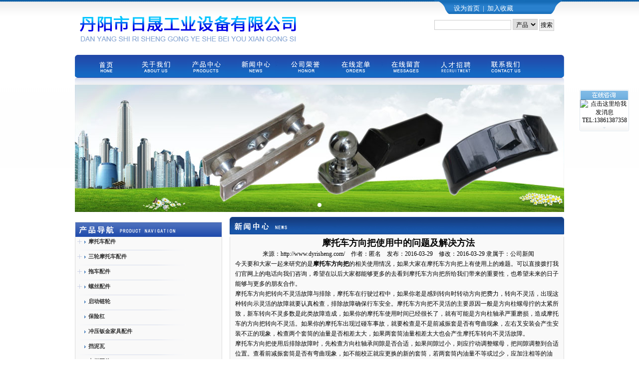

--- FILE ---
content_type: text/html
request_url: http://www.dyrisheng.com/news_view.asp?id=458
body_size: 7675
content:
<!DOCTYPE html PUBLIC "-//W3C//DTD XHTML 1.0 Transitional//EN" "http://www.w3.org/TR/xhtml1/DTD/xhtml1-transitional.dtd">
<html xmlns="http://www.w3.org/1999/xhtml">
<head>
<meta http-equiv="Content-Type" content="text/html; charset=gb2312" />
<title>摩托车方向把使用中的问题及解决方法-丹阳市日晟工业设备有限公司</title>
<meta name="author" content="镇江易润信息">
<meta name="keywords" content="摩托车方向把">
<meta name="description" content="丹阳市日晟工业设备有限公司">
<link href="http://www.dyrisheng.com/template/tem_blue003/css/style.css" rel="stylesheet" type="text/css" />
</head>
<body>
<link rel="StyleSheet" href="http://www.dyrisheng.com/css/dtree.css" type="text/css" />
<script>
// Tree object
function dTree(objName) {
	this.config = {
		target					: null,
		folderLinks			: true,
		useSelection		: true,
		useCookies			: true,
		useLines				: true,
		useIcons				: true,
		useStatusText		: false,
		closeSameLevel	: false,
		inOrder					: false
	}
	this.icon = {
		root		: 'http://www.dyrisheng.com/img/1.gif',
		folder		: 'http://www.dyrisheng.com/images/left_dt_ico.jpg',
		folderOpen	: 'http://www.dyrisheng.com/images/left_dt_ico.jpg',
		node		: 'http://www.dyrisheng.com/images/left_dt_ico.jpg',
		empty		: 'http://www.dyrisheng.com/img/empty.gif',
		line		: 'http://www.dyrisheng.com/img/line.gif',
		join		: 'http://www.dyrisheng.com/img/join.gif',
		joinBottom	: 'http://www.dyrisheng.com/img/joinbottom.gif',
		plus		: 'http://www.dyrisheng.com/img/plus.gif',
		plusBottom	: 'http://www.dyrisheng.com/img/plus.gif',
		minus		: 'http://www.dyrisheng.com/img/minus.gif',
		minusBottom	: 'http://www.dyrisheng.com/img/minus.gif',
		nlPlus		: 'http://www.dyrisheng.com/img/plus.gif',
		nlMinus		: 'http://www.dyrisheng.com/img/minus.gif'
	};
	this.obj = objName;
	this.aNodes = [];
	this.aIndent = [];
	this.root = new Node(-1);
	this.selectedNode = null;
	this.selectedFound = false;
	this.completed = false;
};
</script>
<script type="text/javascript" src="http://www.dyrisheng.com/js/dtree.js"></script>
<script language="JavaScript"> 
function correctPNG() // correctly handle PNG transparency in Win IE 5.5 & 6. 
{ 
    var arVersion = navigator.appVersion.split("MSIE") 
    var version = parseFloat(arVersion[1]) 
    if ((version >= 5.5) && (document.body.filters)) 
    { 
       for(var j=0; j<document.images.length; j++) 
       { 
          var img = document.images[j] 
          var imgName = img.src.toUpperCase() 
          if (imgName.substring(imgName.length-3, imgName.length) == "PNG") 
          { 
             var imgID = (img.id) ? "id='" + img.id + "' " : "" 
             var imgClass = (img.className) ? "class='" + img.className + "' " : "" 
             var imgTitle = (img.title) ? "title='" + img.title + "' " : "title='" + img.alt + "' " 
             var imgStyle = "display:inline-block;" + img.style.cssText 
             if (img.align == "left") imgStyle = "float:left;" + imgStyle 
             if (img.align == "right") imgStyle = "float:right;" + imgStyle 
             if (img.parentElement.href) imgStyle = "cursor:hand;" + imgStyle 
             var strNewHTML = "<span " + imgID + imgClass + imgTitle 
             + " style=\"" + "width:" + img.width + "px; height:" + img.height + "px;" + imgStyle + ";" 
             + "filter:progid:DXImageTransform.Microsoft.AlphaImageLoader" 
             + "(src=\'" + img.src + "\', sizingMethod='scale');\"></span>" 
             img.outerHTML = strNewHTML 
             j = j-1 
          } 
       } 
    }     
} 
window.attachEvent("onload", correctPNG); 
</script>
<script>
function xuanmove(id)
{
	document.getElementById(id).src="http://www.dyrisheng.com/template/tem_blue003/images/"+id+"2.gif";	
}
function xuanout(id)
{
	document.getElementById(id).src="http://www.dyrisheng.com/template/tem_blue003/images/"+id+"1.gif";	
}
</script>
<div class="layout_center w980 top_logo">
	<div class="float_left mtop20">
    <a href="www.dyrisheng.com"><img src="http://www.dyrisheng.com/uploadfile/20130503161042873.png" alt="丹阳市日晟工业设备有限公司" title="丹阳市日晟工业设备有限公司" /></a>
  </div>
  <div class="float_right">
    <div class="top_index">
      <div class="div1">&nbsp;&nbsp;&nbsp;<a href="#" onClick="this.style.behavior='url(#default#homepage)';this.setHomePage('http://www.dyrisheng.com');">设为首页</a>&nbsp;&nbsp;|&nbsp;&nbsp;<a href="javascript:window.external.AddFavorite('http://www.dyrisheng.com', '丹阳市日晟工业设备有限公司')">加入收藏</a></div>
    </div>
    <div class="sousuo mtop10">
      <!--搜索开始-->
      <form method="post" action="http://www.dyrisheng.com/do.asp?action=soso">
        <input type="text" name="stitle" size="20">
        <select name="seltype">
          <option value="1">产品</option>
          <option value="2">新闻</option>
        </select>
        <input type="submit" class="buttomsu" value="搜索"/>
      </form>
       <!--搜索结束-->
    </div>
  </div>
</div>
<div class="layout_center top_nav w980">
  <ul>
    <li><a href="index.asp" onmousemove="xuanmove('index')" onmouseout="xuanout('index')"><img src="http://www.dyrisheng.com/template/tem_blue003/images/index1.gif" id="index"></a></li>
    <li><a href="custom.asp?id=1" onmousemove="xuanmove('aboutus')" onmouseout="xuanout('aboutus')"><img src="http://www.dyrisheng.com/template/tem_blue003/images/aboutus1.gif" id="aboutus"></a></li>
    <li><a href="products.asp" onmousemove="xuanmove('products')" onmouseout="xuanout('products')"><img src="http://www.dyrisheng.com/template/tem_blue003/images/products1.gif" id="products"></a></li>
    <li><a href="news.asp" onmousemove="xuanmove('news')" onmouseout="xuanout('news')"><img src="http://www.dyrisheng.com/template/tem_blue003/images/news1.gif" id="news"></a></li>
    <li><a href="custom.asp?id=3" onmousemove="xuanmove('honor')" onmouseout="xuanout('honor')"><img src="http://www.dyrisheng.com/template/tem_blue003/images/honor1.gif" id="honor"></a></li>
    <li><a href="order.asp" onmousemove="xuanmove('orders')" onmouseout="xuanout('orders')"><img src="http://www.dyrisheng.com/template/tem_blue003/images/orders1.gif" id="orders"></a></li>
    <li><a href="guestbook.asp" onmousemove="xuanmove('messages')" onmouseout="xuanout('messages')"><img src="http://www.dyrisheng.com/template/tem_blue003/images/messages1.gif" id="messages"></a></li>
    <li><a href="recruitment.asp" onmousemove="xuanmove('recruitment')" onmouseout="xuanout('recruitment')"><img src="http://www.dyrisheng.com/template/tem_blue003/images/recruitment1.gif" id="recruitment"></a></li>
    <li><a href="custom.asp?id=5" onmousemove="xuanmove('contactus')" onmouseout="xuanout('contactus')"><img src="http://www.dyrisheng.com/template/tem_blue003/images/contactus1.gif" id="contactus"></a></li>
    </ul>
</div>
<div class="layout_center top_nav_bottom w980"></div>
<script src="/template/tem_blue003/images/swiper.min.js" type="text/javascript" charset="utf-8"></script>
<link rel="stylesheet" type="text/css" href="/template/tem_blue003/css/swiper.min.css"/>
<div class="layout_center w980">
  <div class="swiper-container">
    <div class="swiper-wrapper">
      <div class="swiper-slide">
        <img data-src="/uploadfile/20130502155529105.jpg" class="swiper-lazy">
        <div class="swiper-lazy-preloader swiper-lazy-preloader-white"></div>
      </div>
      <div class="swiper-slide">
        <img data-src="/uploadfile/20130502155319395.jpg" class="swiper-lazy">
        <div class="swiper-lazy-preloader swiper-lazy-preloader-white"></div>
      </div>
      
    </div>
    <div class="swiper-pagination swiper-pagination-white"></div>
  </div>
  <script>
    var swiper = new Swiper('.swiper-container', {
    lazy: true,
    loop: true,
    pagination: {
      el: '.swiper-pagination',
      clickable: true,
      dynamicBullets: true,
    },
    autoplay: {
      delay: 4000,
      disableOnInteraction: false,
      },
    navigation: {
      nextEl: '.swiper-button-next',
      prevEl: '.swiper-button-prev',
    },
    });
  </script>
</div>
<script>
var _hmt = _hmt || [];
(function() {
  var hm = document.createElement("script");
  hm.src = "//hm.baidu.com/hm.js?70beceaaa99cb75465e0cb6769c522f3";
  var s = document.getElementsByTagName("script")[0]; 
  s.parentNode.insertBefore(hm, s);
})();
</script>

<div class="layout_center w980 mtop10 main">
		<!--主体左侧begin-->
    <div class=" w295 float_left mleft">
        <div class="w295 mtop10">
        	<div><img src="http://www.dyrisheng.com/template/tem_blue003/images/tdh_cp.gif"></div>
            <div class="w293 lr2 producsl">
				<script type='text/javascript'>
<!--
cp = new dTree('cp');
cp.add(0,-1,'<img src="http://www.dyrisheng.com/img/1.gif">');
cp.add(1,0,'&nbsp;摩托车配件<br/><img src="http://www.dyrisheng.com/images/left_body_dt.jpg">','products_category.asp?id=27');
cp.add(2,1,'&nbsp;摩托车挡泥瓦<br/><img src="http://www.dyrisheng.com/images/left_body_dt.jpg">','products_category.asp?id=8');
cp.add(3,1,'&nbsp;摩托车方向把<br/><img src="http://www.dyrisheng.com/images/left_body_dt.jpg">','products_category.asp?id=9');
cp.add(4,1,'&nbsp;摩托车泥瓦<br/><img src="http://www.dyrisheng.com/images/left_body_dt.jpg">','products_category.asp?id=10');
cp.add(5,1,'&nbsp;摩托车坐垫<br/><img src="http://www.dyrisheng.com/images/left_body_dt.jpg">','products_category.asp?id=11');
cp.add(6,0,'&nbsp;三轮摩托车配件<br/><img src="http://www.dyrisheng.com/images/left_body_dt.jpg">','products_category.asp?id=28');
cp.add(7,6,'&nbsp;三轮摩托车保险杠<br/><img src="http://www.dyrisheng.com/images/left_body_dt.jpg">','products_category.asp?id=13');
cp.add(8,6,'&nbsp;三轮摩托车变挡杆<br/><img src="http://www.dyrisheng.com/images/left_body_dt.jpg">','products_category.asp?id=14');
cp.add(9,6,'&nbsp;三轮摩托车护栏<br/><img src="http://www.dyrisheng.com/images/left_body_dt.jpg">','products_category.asp?id=15');
cp.add(10,6,'&nbsp;三轮摩托车启动杆、启动轮、刹车拉杆<br/><img src="http://www.dyrisheng.com/images/left_body_dt.jpg">','products_category.asp?id=16');
cp.add(11,6,'&nbsp;三轮摩托小件<br/><img src="http://www.dyrisheng.com/images/left_body_dt.jpg">','products_category.asp?id=17');
cp.add(12,0,'&nbsp;拖车配件<br/><img src="http://www.dyrisheng.com/images/left_body_dt.jpg">','products_category.asp?id=29');
cp.add(13,12,'&nbsp;拖车插销<br/><img src="http://www.dyrisheng.com/images/left_body_dt.jpg">','products_category.asp?id=21');
cp.add(14,12,'&nbsp;拖车泥瓦<br/><img src="http://www.dyrisheng.com/images/left_body_dt.jpg">','products_category.asp?id=24');
cp.add(15,12,'&nbsp;拖车<br/><img src="http://www.dyrisheng.com/images/left_body_dt.jpg">','products_category.asp?id=20');
cp.add(16,12,'&nbsp;拖车挡泥瓦<br/><img src="http://www.dyrisheng.com/images/left_body_dt.jpg">','products_category.asp?id=22');
cp.add(17,12,'&nbsp;拖车框<br/><img src="http://www.dyrisheng.com/images/left_body_dt.jpg">','products_category.asp?id=23');
cp.add(18,0,'&nbsp;螺丝配件<br/><img src="http://www.dyrisheng.com/images/left_body_dt.jpg">','products_category.asp?id=30');
cp.add(19,18,'&nbsp;水管螺丝<br/><img src="http://www.dyrisheng.com/images/left_body_dt.jpg">','products_category.asp?id=18');
cp.add(20,18,'&nbsp;U型螺丝<br/><img src="http://www.dyrisheng.com/images/left_body_dt.jpg">','products_category.asp?id=1');
cp.add(21,18,'&nbsp;调节螺丝<br/><img src="http://www.dyrisheng.com/images/left_body_dt.jpg">','products_category.asp?id=6');
cp.add(22,0,'&nbsp;启动链轮<br/><img src="http://www.dyrisheng.com/images/left_body_dt.jpg">','products_category.asp?id=12');
cp.add(23,0,'&nbsp;保险杠<br/><img src="http://www.dyrisheng.com/images/left_body_dt.jpg">','products_category.asp?id=2');
cp.add(24,0,'&nbsp;冲压钣金家具配件<br/><img src="http://www.dyrisheng.com/images/left_body_dt.jpg">','products_category.asp?id=3');
cp.add(25,0,'&nbsp;挡泥瓦<br/><img src="http://www.dyrisheng.com/images/left_body_dt.jpg">','products_category.asp?id=4');
cp.add(26,0,'&nbsp;电梯配件<br/><img src="http://www.dyrisheng.com/images/left_body_dt.jpg">','products_category.asp?id=5');
cp.add(27,0,'&nbsp;铰链<br/><img src="http://www.dyrisheng.com/images/left_body_dt.jpg">','products_category.asp?id=7');
cp.add(28,0,'&nbsp;通气帽<br/><img src="http://www.dyrisheng.com/images/left_body_dt.jpg">','products_category.asp?id=19');
cp.add(29,0,'&nbsp;橡胶扶手<br/><img src="http://www.dyrisheng.com/images/left_body_dt.jpg">','products_category.asp?id=26');
document.write(cp);
-->
</script>

            </div>
            <div><img src="http://www.dyrisheng.com/template/tem_blue003/images/left_bottom.gif"></div>
        </div>    
        <div class="w295 mtop10">
        	<div><img src="http://www.dyrisheng.com/template/tem_blue003/images/tdh_lx.gif"></div>
            <div class="w293 lr2 producsl">
            	<div class="float_left mleft5 mtop5"><img src="http://www.dyrisheng.com/template/tem_blue003/images/lx.gif"></div>
                <div class="float_left mleft5 mtop5 w185 lxfs">
                	丹阳市日晟工业设备有限公司</br>
                    地址：丹阳市导墅镇葩桥康庄路8号</br>
                    联系人：李总</br>
                    手机：13861387358      400-158-1978</br>
                    电话：0511-88065599</br>
                    网址：www.dyrisheng.com</br>
                </div>
                
            </div>
            <div><img src="http://www.dyrisheng.com/template/tem_blue003/images/left_bottom.gif"></div>
        </div>
    </div>
    <!--主体左侧End-->
    <!--主体右侧begin-->
    <div class=" w670 float_left mright">
        <div class="w670">
        	<div style="background:url(http://www.dyrisheng.com/template/tem_blue003/images/t_xw.gif);width:670px;height:35px;"></div>
            <div class="w668 lr2 producsl">
            	<div class=" mleft5 mright5 mtop5">
                <div class="right_body">
                    <center><h2 class="news_title">摩托车方向把使用中的问题及解决方法</h2></center>
                    <div class="news_info">
                       <center> <p>来源：http://www.dyrisheng.com/　作者：匿名　发布：2016-03-29　修改：2016-03-29 隶属于：公司新闻</p></center>
                    </div>
                    <div class="news_content"><P>今天要和大家一起来研究的是<STRONG>摩托车方向把</STRONG>的相关使用情况，如果大家在摩托车方向把上有使用上的难题。可以直接拨打我们官网上的电话向我们咨询，希望在以后大家都能够更多的去看到摩托车方向把所给我们带来的重要性，也希望未来的日子能够与更多的朋友合作。</P>
<P>摩托车方向把转向不灵活故障与排除，摩托车在行驶过程中，如果你老是感到转向时转动方向把费力，转向不灵活，出现这种转向示灵活的故障就要认真检查，排除故障确保行车安全。摩托车方向把不灵活的主要原因一般是方向柱螺母拧的太紧所致，新车转向不灵多数是此类故障造成，如果你的摩托车使用时间已经很长了，就有可能是方向柱轴承严重磨损，造成摩托车的方向把转向不灵活。如果你的摩托车出现过碰车事故，就要检查是不是前减振套是否有弯曲现象，左右叉安装会产生安装不正的现象，检查两个套筒的油量是否相差太大，如果两套筒油量相差太大也会产生摩托车转向不灵活故障。</P>
<P>摩托车方向把使用后排除故障时，先检查方向柱轴承间隙是否合适，如果间隙过小，则应拧动调整螺母，把间隙调整到合适位置。查看前减振套筒是否有弯曲现象，如不能校正就应更换的新的套筒，若两套筒内油量不等或过少，应加注相等的油量，如发现前减振器弹簧折断或变型应更换新的弹簧。旧车的方向柱轴承如果磨损严重应坚决更换。</P></div>
                    <hr>
                    <div class="news_next">
                        <p>上一个新闻：<a href=news_view.asp?id=459>摩托车方向把转动</a></p>
                        <p>上一个新闻：<a href=news_view.asp?id=457>分析摩托车方向把</a></p>
                    </div>
                </div>
                <div class="right_bottom"></div>
                
                 </div>
            </div>
            <div><img src="http://www.dyrisheng.com/template/tem_blue003/images/right_bottom.gif"></div>
        </div>
    </div>
    <!--主体右侧End-->
</div>
<div class="layout_center w980 float_clear">
	<div class="w980 links" >
    	<ul>
        
            <a href="https://shop36j794208j342.1688.com/" target="_blank">
                <img src="uploadfile/20200403090940754.jpg" width="80" height="30" align="阿里店铺" title="阿里店铺" />
            </a>
		     
        </ul>    
    </div>
    <font color="#0066FF" class="copy">
		地址：丹阳市导墅镇葩桥康庄路8号&nbsp;&nbsp;
		丹阳市日晟工业设备有限公司 版权所有 &#169; 2013-2014. All rights reserved. <a href='http://www.yirun.net' target='_blank'>江苏易润</a> 设计制作&nbsp;&nbsp;
		&nbsp;&nbsp;
		访问统计：1103686&nbsp;&nbsp;
		</font>
        <script type="text/javascript">
var _bdhmProtocol = (("https:" == document.location.protocol) ? " https://" : " http://");
document.write(unescape("%3Cscript src='" + _bdhmProtocol + "hm.baidu.com/h.js%3F4188272b02e0eddffe3ca0f12a2e493e' type='text/javascript'%3E%3C/script%3E"));
</script>



</div>
<div class="bottom"></div>
<script language='JavaScript' type='text/JavaScript'>
toTop = {
init:function(){
document.getElementById('toTop').onclick=function(e){
toTop.set();
return false;
}
},
waitTimer:null,
set:function(){
var d_st=document.documentElement.scrollTop;
if(window.navigator.userAgent.indexOf('MSIE')>=1){
for (var i=d_st; i>10; i-=Math.floor(i/6)){
window.scrollTo(0,i);
}
window.scrollTo(0,10);
}
else{
window.scrollTo(0,Math.floor(d_st / 2));
if(d_st>10){
waitTimer=setTimeout('toTop.set()',40);
}
else{
clearTimeout(waitTimer);
}
}
}
}
window.onload = function(){toTop.init();}
lastScrollY=0;
function heartBeat(){ 
var diffY;
if (document.documentElement && document.documentElement.scrollTop)
diffY = document.documentElement.scrollTop;
else if (document.body)
diffY = document.body.scrollTop
else
{/*Netscape stuff*/}
percent=.1*(diffY-lastScrollY);
if(percent>0)percent=Math.ceil(percent);
else percent=Math.floor(percent); 
document.getElementById('full').style.top=parseInt(document.getElementById('full').style.top)+percent+'px';
lastScrollY=lastScrollY+percent;
}
function mClk(){ //自
event.srcElement.click();
}
//去掉鼠标经过QQ时就点击功能 onmouseover='mClk()'
window.setInterval('heartBeat()',1);
</script>
<div id='full' style='right:20px; top:180px; position:absolute;z-index:1000;text-align:center;'>
<table width='99' border='0' cellpadding='0' cellspacing='0'>
<tr><td align='center'><a id='toTop' href='#top'><img border='0' src='http://www.dyrisheng.com/images/icon_top.gif'/></a></td></tr>
<tr>
<td align='center' style='border-left:solid 1px #dde6ec;border-right:solid 1px #dde6ec;height:26px;background:#fff;'>
<a target='_blank' href='http://wpa.qq.com/msgrd?v=3&uin=123456&site=qq&menu=yes'>
<img border='0' src='http://wpa.qq.com/pa?p=2:123456:47' alt='点击这里给我发消息' title='点击这里给我发消息'></a>
</br>TEL:13861387358
</td>
</tr>
<tr><td align='center'><a href='#bottom'><img border='0' src='http://www.dyrisheng.com/images/icon_bottom.gif'/></a></td></tr>
</table>
</div>
<!--在线咨询代码-->
<div style="width:500px;margin:0 auto; padding:20px 0;">
	<a target="_blank" href="http://www.beian.gov.cn/portal/registerSystemInfo?recordcode=32118102000169" style="display:inline-block;text-decoration:none;height:20px;line-height:20px;"><img src="http://dyrisheng.com/tb.png" style="float:left;"/><p style="float:left;height:20px;line-height:20px;margin: 0px 0px 0px 5px; color:#939393;">苏公网安备 32118102000169号</p></a> <a href="https://beian.miit.gov.cn" target="_blank">苏ICP备19067883号-1</a>
</div>
</body>
</html>

--- FILE ---
content_type: text/css
request_url: http://www.dyrisheng.com/template/tem_blue003/css/style.css
body_size: 1601
content:
@charset "gb2312";
/* CSS Document */
* { margin:0; padding:0; list-style:none;}
body { font-size:12px; font-family:"宋体"; background:url(../images/bg.gif) repeat-x;}
img { border:none; }
.layout_center { width:980px; margin:0 auto; }
.float_left { float:left; }
.float_right { float:right; }
.float_clear { clear:both; }
.red { color:red; }
.blue { color:blue; }
.gray { color:gray; }
.text_align_center { text-align:center; }
.mtop20{ margin-top:20px;}
.mtop10{ margin-top:10px;}
.mtop5{ margin-top:5px;}
.mleft5{ margin-left:5px;}
.mright5{ margin-right:5px;}
.w295{ width:295px;}
.w293{ width:293px;}
.w670{ width:670px;}
.w668{ width:668px;}
.w980{ width:980px;}
.w185{ width:185px;}
p { line-height:20px; }
a { color:#000; text-decoration:none; }
a:hover { color:#BF006A; text-decoration:underline; }

.top_index{ background:url(../images/navtop_bg.gif) no-repeat; width:260px; height:28px;}
.top_index .div1{ margin-left:30px;color:#FFF; font-size:13px; padding-top:8px;}
.top_index .div1 a{color:#FFF;}
.top_logo{height:110px;}
.top_nav{ background:url(../images/nav_bg.gif); height:46px;}
.top_nav ul li{ float:left; margin-left:25px;}
.top_nav ul li img{ margin:7px 0px 0px 0px;}
.top_nav_bottom{height:14px; background:url(../images/navyy_bg.gif);}
.lr2{ border-left:1px #dcdcdc solid; border-right:1px #dcdcdc solid;}
hr{ color:#CCC;}
.main{}
/*左侧*/
.jiaodian{height:177px;}
.mleft .w295{ background-color:#F9F9F9;}
.lxfs{ line-height:17px; color:#1950AD;}
/*右侧*/
.right_body{ margin-left:5px;}
.more a:hover{ text-decoration:none;}
.more a{text-decoration:none;}

.yuan img{ margin-top:60px;}
.mright{ margin-left:15px;}
.mright .w670{ background-color:#F9F9F9;}
.producsls div{ overflow:hidden;}
#demoss2 { margin-top:10px; line-height:20px;}
#demoss2 img{ width:160px; height:120px; border:2px #cecece solid; margin-left:10px;}
#demoss2{verflow:hidden; width: 610px; } 
#indemoss2 { float: left; width: 800%; text-align:center; overflow:hidden; } 
#demo1ss2 { float: left;} 
#demo2ss2 { float: left; }

.producsl .about{ color:#1950AD; }
.producsl .about td{vertical-align:top; line-height:20px;}
.producsl .products{ width:615px;}

.producsl .news{ width:380px; line-height:27px; }
.producsl .news li{border-bottom:1px #CCC  dashed;}

.links{ background:url(../images/links.gif); height:70px;}
.links ul{ margin-left:110px;}
.links ul li{ float:left;}
.links ul li img { width:125px; height:46px; margin:10px 10px 0px 0px; border:2px #bcc0c3 solid;}

.copy{ line-height:30px; vertical-align:middle; text-align:center;}
.bottom{height:3px; background-color:#1950AD;}

/*通用频道*/
.common li {  float:left; text-align:center; padding:4px; }
.common img {  padding:4px; border:1px solid #999999; }
.common a:hover img {  border:1px solid #CC0000; }
.common a {  line-height:22px; }
.common_title {  text-align:center; font-size:16px; padding:10px; }
.common_info {   text-align:center; border:1px dashed #666; padding:10px; }
.common_img { text-align:center;padding:10px; }
.common_next {  padding:5px; border:1px solid #333; }
/*留言板*/
.right_title{ margin-top:5px;}
.guee div{ margin-left:5px;}
.guestbook { border-collapse:collapse; width:98%; margin-top:10px; }
.guestbook th { padding:5px; border:1px solid #ABADB3; text-align:center; }
.guestbook td { padding:5px; border:1px solid #ABADB3; }
input, textarea, select { border:1px solid #CCC; font-size:12px; padding:2px; }
/*产品中心*/
.products{ width:660px;}
.products li{ float:left; line-height:20px; text-align:center; margin-right:5px; margin-left:5px; width:140px; height:130px; list-style:none; display:inline;}
.products li img{border:1px #CCC solid; width:140px; height:100px;}
/*人才招聘*/
.recruitment {  border-collapse:collapse; width:100%; margin-top:10px; }
.recruitment th { padding:5px; border:1px solid #ABADB3; text-align:center; }
.recruitment td { padding:5px; border:1px solid #ABADB3; }	

--- FILE ---
content_type: text/css
request_url: http://www.dyrisheng.com/css/dtree.css
body_size: 507
content:
/*--------------------------------------------------|
| dTree 2.05 | www.destroydrop.com/javascript/tree/ |
|---------------------------------------------------|
| Copyright (c) 2002-2003 Geir Landr?              |
|--------------------------------------------------*/

.dtree {
	font-family: Verdana, Geneva, Arial, Helvetica, sans-serif;
	font-size: 11px;
	color: #666;
	white-space: nowrap;
	line-height:12px; font-weight:bold;
	
}
.dtree img {
	border: 0px;
	vertical-align: middle;
}
.dtree a {
	color: #333;
	text-decoration: none;
	
}
.dtree a.node, .dtree a.nodeSel {
	white-space: nowrap;
	padding: 1px 2px 1px 2px;
}
.dtree a.node:hover, .dtree a.nodeSel:hover {
	color: #333;
	text-decoration: underline;
}
.dtree a.nodeSel {
	color: #c0d2ec;
}
.dtree .clip {
	overflow: hidden;
}